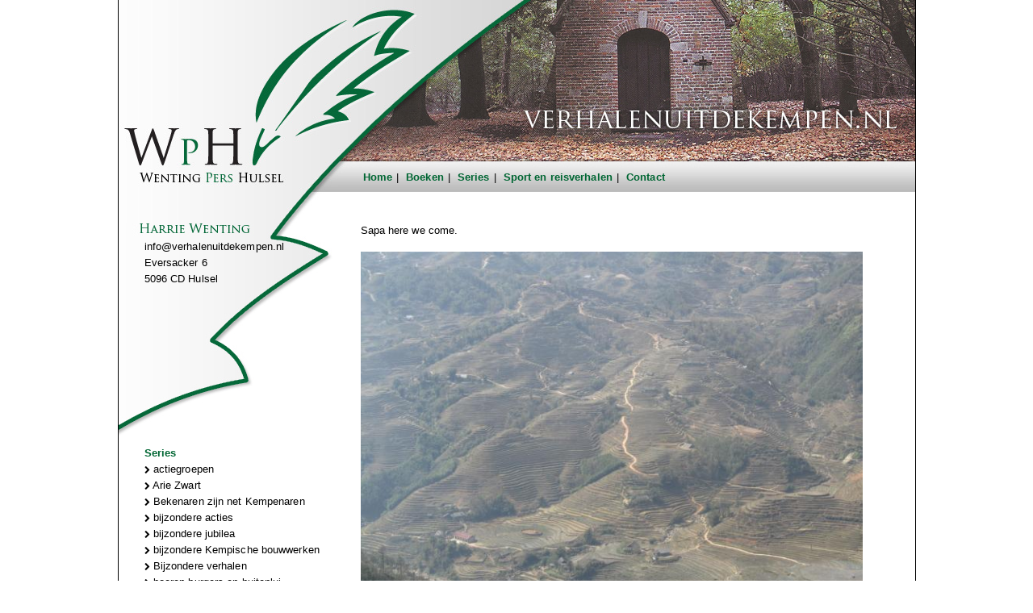

--- FILE ---
content_type: text/html; charset=utf-8
request_url: https://www.verhalenuitdekempen.nl/nl/de-schoonheid-van-sapa-en-chan
body_size: 9283
content:
<!DOCTYPE html>
<html lang="nl">
<head>

  <!-- Basic -->
  <meta charset="utf-8">
  <meta http-equiv="X-UA-Compatible" content="IE=edge">

  <title>De schoonheid van Sapa en Chan</title>

      <meta name="description" content="De groenste heuvels en  mooiste rijstterassen brengen ons naar het volg van de Back Mong"/>
  
  <meta name="author" content="Harrie Wenting - Wenting Pers Hulsel"/>
  <meta name="copyright" content="Harrie Wenting - Wenting Pers Hulsel"/>
  <meta name="robots" content="All">

  
  <meta property="og:type" content="website"/>
  <meta property="og:title" content="De schoonheid van Sapa en Chan" />
  <meta property="og:site_name" content="Harrie Wenting - Wenting Pers Hulsel"/>
  <meta property="og:image"
        content="https://www.verhalenuitdekempen.nl/projects/verhalenuitdekempen/templates/frontend/images/logo_fb.jpg"/>
  <meta property="og:description" content="De groenste heuvels en  mooiste rijstterassen brengen ons naar het volg van de Back Mong"/>
  <meta property="og:url" content="https://www.verhalenuitdekempen.nl/nl/de-schoonheid-van-sapa-en-chan"/>


  <!-- Favicon -->
  <link rel="shortcut icon" href="/projects/verhalenuitdekempen/templates/frontend/images/favicon.ico" type="image/x-icon"/>
  <link rel="apple-touch-icon" href="/projects/verhalenuitdekempen/templates/frontend/images/apple-touch-icon.png"/>

  <!-- Mobile Metas -->
  <meta name="viewport" content="width=device-width, initial-scale=1.0">

  <!-- Web Fonts  -->
  <link href="https://fonts.googleapis.com/css?family=Libre+Baskerville" rel="stylesheet">

  <!-- Vendor CSS -->
  <link rel="stylesheet" href="/projects/default_porto/templates/frontend/assets/vendor/bootstrap/css/bootstrap.min.css"/>
  <link rel="stylesheet" type="text/css" href="/gsdfw/includes/font-awesome/css/font-awesome.min.css" />
  <link rel="stylesheet" type="text/css" href="/gsdfw/includes/fancybox2/jquery.fancybox.css" media="screen" />
  <link rel="stylesheet" type="text/css" href="/projects/verhalenuitdekempen/templates/frontend/style/custom.css?v=1749752745"/>

  
  <!-- Head Libs -->
  <script src="/projects/default_porto/templates/frontend/assets/vendor/jquery/jquery.min.js"></script>
  <script src="/projects/default_porto/templates/frontend/assets/vendor/modernizr/modernizr.min.js"></script>

  <script type="text/javascript" src="/gsdfw/includes/fancybox2/jquery.fancybox.pack.js"></script>
  <link rel="stylesheet" type="text/css" href="/gsdfw/includes/sweetalert/2/dist/sweetalert2.min.css"/>
  <script src="https://cdnjs.cloudflare.com/ajax/libs/es6-promise/4.1.0/es6-promise.auto.min.js"></script> <!-- IE11 support -->
  <script src="/gsdfw/includes/sweetalert/2/dist/sweetalert2.min.js"></script>
  <script src='https://www.google.com/recaptcha/api.js'></script>
  
      <!-- Global site tag (gtag.js) - Google Analytics -->
    <script async src="https://www.googletagmanager.com/gtag/js?id=UA-125598419-1"></script>
    <script>
      window.dataLayer = window.dataLayer || [];
      function gtag(){dataLayer.push(arguments);}
      gtag('js', new Date());

      gtag('config', 'UA-125598419-1');
    </script>

  </head>
<body>

<div class="body">
  <table id="Table_01" cellpadding="0" cellspacing="0">
    <tr>
      <td background="/projects/verhalenuitdekempen/templates/frontend/images/banner.jpg" style="background-repeat:no-repeat;">
        <div style="padding-top: 210px; padding-left: 293px; padding-right: 0px; height: 276px;">
          <ul class="nav nav-pills" id="mainNav"><li class=""><a href="/"  class="">Home</a></li><li class=""><a href="/nl/boeken"  class="">Boeken</a></li><li class=""><a href="/nl/series"  class="">Series</a></li><li class="active "><a href="/nl/sport-en-reisverhalen"  class="">Sport en reisverhalen</a></li><li class=""><a href="/contact"  class="">Contact</a></li></ul>        </div>
      </td>
    </tr>
    <tr>
      <td>
        <table width='100%' cellspacing='0' cellpadding='0'>
          <tr>
            <td valign='top' width='242' style='padding-top: 20px; padding-left: 32px; padding-right: 0px; padding-bottom: 0px; background-image: url("/projects/verhalenuitdekempen/templates/frontend/images/contact.jpg"); background-repeat: no-repeat;'>
              <table width='100%' height='100%' cellspacing='0' cellpadding='0'>
                <tr>
                  <td valign='top'>
                    <p>info@verhalenuitdekempen.nl<br>Eversacker 6<br>5096 CD Hulsel</p>
                    <p>&nbsp;</p>
                    <p>&nbsp;</p>
                    <p>&nbsp;</p>
                    <p>&nbsp;</p>
                    <p>&nbsp;</p>
                    <b style="color:#006633;">Series</b><br>
                                            <a href="/nl/series#actiegroepen" class="series_link"><span class="fa fa-chevron-right"></span> actiegroepen</a><br>
                                              <a href="/nl/series#Arie Zwart" class="series_link"><span class="fa fa-chevron-right"></span> Arie Zwart</a><br>
                                              <a href="/nl/series#Bekenaren zijn net Kempenaren" class="series_link"><span class="fa fa-chevron-right"></span> Bekenaren zijn net Kempenaren</a><br>
                                              <a href="/nl/series#bijzondere acties" class="series_link"><span class="fa fa-chevron-right"></span> bijzondere acties</a><br>
                                              <a href="/nl/series#bijzondere jubilea" class="series_link"><span class="fa fa-chevron-right"></span> bijzondere jubilea</a><br>
                                              <a href="/nl/series#bijzondere Kempische bouwwerken" class="series_link"><span class="fa fa-chevron-right"></span> bijzondere Kempische bouwwerken</a><br>
                                              <a href="/nl/series#Bijzondere verhalen" class="series_link"><span class="fa fa-chevron-right"></span> Bijzondere verhalen</a><br>
                                              <a href="/nl/series#boeren burgers en buitenlui " class="series_link"><span class="fa fa-chevron-right"></span> boeren burgers en buitenlui </a><br>
                                              <a href="/nl/series#Boeren in de knel" class="series_link"><span class="fa fa-chevron-right"></span> Boeren in de knel</a><br>
                                              <a href="/nl/series#boeren met alternatieven" class="series_link"><span class="fa fa-chevron-right"></span> boeren met alternatieven</a><br>
                                              <a href="/nl/series#Bolle Akker" class="series_link"><span class="fa fa-chevron-right"></span> Bolle Akker</a><br>
                                              <a href="/nl/series#Brandweer" class="series_link"><span class="fa fa-chevron-right"></span> Brandweer</a><br>
                                              <a href="/nl/series#Crisis in tijden van Corona" class="series_link"><span class="fa fa-chevron-right"></span> Crisis in tijden van Corona</a><br>
                                              <a href="/nl/series#De Wederloop" class="series_link"><span class="fa fa-chevron-right"></span> De Wederloop</a><br>
                                              <a href="/nl/series#dieren in de Kempen" class="series_link"><span class="fa fa-chevron-right"></span> dieren in de Kempen</a><br>
                                              <a href="/nl/series#Dit moest ik ff kwijt" class="series_link"><span class="fa fa-chevron-right"></span> Dit moest ik ff kwijt</a><br>
                                              <a href="/nl/series#dromen zijn bedrog, toch?" class="series_link"><span class="fa fa-chevron-right"></span> dromen zijn bedrog, toch?</a><br>
                                              <a href="/nl/series#Harrie Coppens, wereldfietser" class="series_link"><span class="fa fa-chevron-right"></span> Harrie Coppens, wereldfietser</a><br>
                                              <a href="/nl/series#Herinneringen" class="series_link"><span class="fa fa-chevron-right"></span> Herinneringen</a><br>
                                              <a href="/nl/series#het geslacht van gisbergen" class="series_link"><span class="fa fa-chevron-right"></span> het geslacht van gisbergen</a><br>
                                              <a href="/nl/series#Het zal je maar overkomen" class="series_link"><span class="fa fa-chevron-right"></span> Het zal je maar overkomen</a><br>
                                              <a href="/nl/series#in het spoor van" class="series_link"><span class="fa fa-chevron-right"></span> in het spoor van</a><br>
                                              <a href="/nl/series#kanjer" class="series_link"><span class="fa fa-chevron-right"></span> kanjer</a><br>
                                              <a href="/nl/series#Kempenaer tot over de grens" class="series_link"><span class="fa fa-chevron-right"></span> Kempenaer tot over de grens</a><br>
                                              <a href="/nl/series#Kempenaren rond de eeuwwisseling" class="series_link"><span class="fa fa-chevron-right"></span> Kempenaren rond de eeuwwisseling</a><br>
                                              <a href="/nl/series#Kempische natuur" class="series_link"><span class="fa fa-chevron-right"></span> Kempische natuur</a><br>
                                              <a href="/nl/series#kerk en samenleving" class="series_link"><span class="fa fa-chevron-right"></span> kerk en samenleving</a><br>
                                              <a href="/nl/series#kinderavonturen" class="series_link"><span class="fa fa-chevron-right"></span> kinderavonturen</a><br>
                                              <a href="/nl/series#Kleinkunst in de Kempen" class="series_link"><span class="fa fa-chevron-right"></span> Kleinkunst in de Kempen</a><br>
                                              <a href="/nl/series#kort nieuws" class="series_link"><span class="fa fa-chevron-right"></span> kort nieuws</a><br>
                                              <a href="/nl/series#LOG Bladel-Hulsel" class="series_link"><span class="fa fa-chevron-right"></span> LOG Bladel-Hulsel</a><br>
                                              <a href="/nl/series#lokale bestuurders" class="series_link"><span class="fa fa-chevron-right"></span> lokale bestuurders</a><br>
                                              <a href="/nl/series#Markante Kempische mensen" class="series_link"><span class="fa fa-chevron-right"></span> Markante Kempische mensen</a><br>
                                              <a href="/nl/series#Miet van Bommel" class="series_link"><span class="fa fa-chevron-right"></span> Miet van Bommel</a><br>
                                              <a href="/nl/series#Mooi nieuws" class="series_link"><span class="fa fa-chevron-right"></span> Mooi nieuws</a><br>
                                              <a href="/nl/series#Onderscheiden" class="series_link"><span class="fa fa-chevron-right"></span> Onderscheiden</a><br>
                                              <a href="/nl/series#ons dorp" class="series_link"><span class="fa fa-chevron-right"></span> ons dorp</a><br>
                                              <a href="/nl/series#opmerkelijke initiatieven" class="series_link"><span class="fa fa-chevron-right"></span> opmerkelijke initiatieven</a><br>
                                              <a href="/nl/series#Passie" class="series_link"><span class="fa fa-chevron-right"></span> Passie</a><br>
                                              <a href="/nl/series#Prinsen en Koningen in de Kempen" class="series_link"><span class="fa fa-chevron-right"></span> Prinsen en Koningen in de Kempen</a><br>
                                              <a href="/nl/series#Santiago" class="series_link"><span class="fa fa-chevron-right"></span> Santiago</a><br>
                                              <a href="/nl/series#Schaatsers in de kempen" class="series_link"><span class="fa fa-chevron-right"></span> Schaatsers in de kempen</a><br>
                                              <a href="/nl/series#Schrijvende Kempenaren" class="series_link"><span class="fa fa-chevron-right"></span> Schrijvende Kempenaren</a><br>
                                              <a href="/nl/series#sportieve kempenaren" class="series_link"><span class="fa fa-chevron-right"></span> sportieve kempenaren</a><br>
                                              <a href="/nl/series#steen voor steen" class="series_link"><span class="fa fa-chevron-right"></span> steen voor steen</a><br>
                                              <a href="/nl/series#tonpraters" class="series_link"><span class="fa fa-chevron-right"></span> tonpraters</a><br>
                                              <a href="/nl/series#Tumaini" class="series_link"><span class="fa fa-chevron-right"></span> Tumaini</a><br>
                                              <a href="/nl/series#verenigingen " class="series_link"><span class="fa fa-chevron-right"></span> verenigingen </a><br>
                                              <a href="/nl/series#verhaal vertellingen" class="series_link"><span class="fa fa-chevron-right"></span> verhaal vertellingen</a><br>
                                              <a href="/nl/series#Verzamelaars" class="series_link"><span class="fa fa-chevron-right"></span> Verzamelaars</a><br>
                                              <a href="/nl/series#Vrijthof-Vrijthof" class="series_link"><span class="fa fa-chevron-right"></span> Vrijthof-Vrijthof</a><br>
                                              <a href="/nl/series#vrome Kempenaren" class="series_link"><span class="fa fa-chevron-right"></span> vrome Kempenaren</a><br>
                                              <a href="/nl/series#wonen in Hulsel" class="series_link"><span class="fa fa-chevron-right"></span> wonen in Hulsel</a><br>
                                              <a href="/nl/series#Zorgen om de zorg" class="series_link"><span class="fa fa-chevron-right"></span> Zorgen om de zorg</a><br>
                                        </td>
                </tr>
              </table><p>
            </td>
            <td valign='top' width='656' style='padding-top: 0px; padding-left: 20px; padding-right: 50px; padding-bottom: 40px;'>
              <div role="main" class="main">
                                <section class="defaultsection">
  <div class="container">
    <div class="row">
      <div class="col-md-12">
        <p>Sapa here we come.</p>
<p><img src="/uploads/verhalenuitdekempen/sites/1/ckfiles/201809/24/IMG_6011.JPG" alt="" /></p>
<p>Hanoi ligt al in het noorden&nbsp;van Vietnam&nbsp;maar met de trein is het toch nog negen uur naar Sapa, vlakbij de Chinese grens. We boeken de slaaptrein waar je met vieren in een coupeetje zit. In ons geval vijf, ook nog een kind erbij. Ik heb het gevoel op een hobbelboot te liggen maar tussen het kdeng kdeng door kan ik toch goed slapen. Op het station staat een man met een busje ons op te wachten. Met zessen stappen we in. Onder hen een Australische Vietnamees die een 30 jaar jongere bruid op komt halen, beiden maken ze nog een korte vakantie trip. Na een uur draaien en keren komen we in Sapa aan. We worden gedropt bij een leeg hotel waar we mogen douchen, We zouden ook een ontbijt krijgen daar maar of de noodelsoep dat is vraag ik me af. Het smaakt echt nergens naar, maar stinkt wel. Met het&nbsp;idee dat het het enige is&nbsp;wat we hebben eten we toch&nbsp;minstens de helft op.&nbsp;</p>
<p><img alt="" src="/uploads/verhalenuitdekempen/sites/1/ckfiles/201809/24/IMG_6006.JPG" /></p>
<p>Bij aankomst zagen we ze al staan, een stel Black Mong vrouwen. We hadden er al over gelezen. Ze hebben&nbsp; typsich zwarte kleding aan, een zwarte korte broek tot op de knie en daaronder zwarte been windsels. Op een moment komt er zo' n vrouwtje op ons afgelopen en vraagt in het Engels:&nbsp;toer,toer?&nbsp;</p>
<p>Ja,wij gingen op toer.&nbsp;We hebben daar ter plekke al kennis gemaakt met Hammish, onze nieuwe vriend. Een 31 jarige Australier die een jaar lang&nbsp;in zijn eentje rond trekt. Hij wil daarna naar Engeland om werk te zoeken, hij weet nog niet waarin. We volgen het vrouwtje dat zich voorstelt als Chan. Buiten staan enkele soortgelijke figuren te wachten, ze kijken ons aan of ze nog nooit een blanke hebben gezien. Het wordt ons duidelijk dat Chan onze gids voor deze dag wordt. Ze gaat ons naar een dorpje in de bergen brengen, haar dorpje. Daar zullen we overnachten. Met de zon in de rug lopen we Sapa uit. Twee NL,een Aussie en 3 Mongvrouwtjes.</p>
<p><img alt="" src="/uploads/verhalenuitdekempen/sites/1/ckfiles/201809/24/IMG_6028.JPG" /></p>
<p>Chan blijkt een vrolijke kwebbel die ons veel kan vertellen, zo merken we al snel. Ze is hoogstens 1.40 groot maar komt heel kordaat over. Ons werd overal geadviseerd goed schoeisel aan te doen voor deze tocht maar zij loopt zelf op simpele slippertjes. Op elke beklimming maar vooral afdaling is ze ons echter ver de baas. Met haar korte beentjes huppelt ze van het steilste pad zo naar beneden. We hebben veel vragen klaar liggen voor haar en ze beantwoord ze vriendelijk en naar vermogen. Ze laat ons de mooie rijstterrassen en vergezichten zien en poseert graag met ons voor een foto. We gaan al snel van de weg af en volgen een smal spoor een vallei in. Het is warm. We hebben onze kleine tassen bij en nog een grote fles water. Chan heeft niets als een klein tasje bij, daar blijkt overigens later wel een gsm in te zitten.</p>
<p><img alt="" src="/uploads/verhalenuitdekempen/sites/1/ckfiles/201809/24/IMG_6025.JPG" /></p>
<p>De tocht is meer dan mooi. Af en toe zien we andere groepjes lopers, ook zij zijn vergezeld door Mong vrouwtjes. Als we een man met vijf buffels passeren vertelt Chan trots dat haar man dat ook doet: buffels hoeden. Ze woont bij de familie van haar man in, we kunnen ons er niet veel van voorstellen. Ze belooft het ons de tweede dag misschien te laten zien. Dat willen we graag.</p>
<p><img alt="" src="/uploads/verhalenuitdekempen/sites/1/ckfiles/201809/24/IMG_5996.JPG" /></p>
<p>Na een drinkstop gaan we richting het punt waar we afscheid nemen van Hammish. Hij loopt de eendaagse tocht, we zullen hem de volgende dag nog terug zien. Op&nbsp;dat punt bieden de andere&nbsp;vrouwtjes die meeliepen hun waren aan. We&nbsp;kunnen er voor ons gevoel&nbsp;niet omheen en helpen ze aan hun inkomsten van de dag. Ze worden op dat punt afgelost door enkele meisjes van de Zai, een andere stam die voglens Chan wel in vrede met hen leeft maar toch anders is. Zij dragen rode hoofddoeken, de rest van uiterlijk en kleding is verder hetzelfde. &nbsp;Dan op weg naar ons gastgezin, we zijn benieuwd.</p>
<p><img alt="" src="/uploads/verhalenuitdekempen/sites/1/ckfiles/201809/24/IMG_6038.JPG" /></p>
<p>Bij het gastgezin worden we voorgesteld aanTan, een vriendelijke rustige &nbsp;man van zo' n 50 jr. Zijn vrouw loopt wat verdwaast rond, zegt nauwelijks iets.Er zijn daar nog twee Deense studentes die 10 weken&nbsp; op trektocht zijn. Ze gaan niets uit de weg blijkt ons al snel. De gids van de Deense slaapt er ook, Chan neemt afscheid, ze gaat naar haar man. Dat is dan nog 45min lopen.</p>
<p>Het huis waar Tan en zijn vrouw wonen heeft een betonnen stoep met een groot afdak, golfplaten er boven. In een apart gebouwtje douche en toilet.&nbsp;Het stelt niet veel voor maar het is er wel. &nbsp;We zien dat Chan nog een douche neemt voordat ze vertrekt.&nbsp; Later vertelt ze ons dat ze zich anders alleen in de rivier kan wassen.</p>
<p>De ' huiskamer' is een open ruimte waar 3 bedden staan. De tafels en stoelen zijn van simpel plastic, er staat een kleuren tv. Een deur verder zien we een open vuur waar Tan gehurkt bij gaat zitten.</p>
<p><img alt="" src="/uploads/verhalenuitdekempen/sites/1/ckfiles/201809/24/IMG_6036.JPG" /></p>
<p>Gaat hij koken? Later vertrekt hij met zijn brommertje en komt met wat boodschappen terug. Een dochter van hem komt koken. Het vrouwtje vanTan zien we buiten met een dertigtal eenden in de weer, het is zowat het enige wat zij doet, voor deze dieren zorgen. Ze snijdt groenten op de vloer (eerst denken we dat het voor ons is) en voert het de eenden. Als we&nbsp;in huis een ladder op gaan komen we op een half open zolder waar 10 matrassen liggen. Daar ligt een jongen te slapen, niet duidelijk wat hij daar doet. &nbsp;De maaltijd die de dochter ons daarna voorzet is ongelofelijk. De beste chinees kan er niet tegenop. Als we het kopje rijst etc half leeeg hebben met onze stokjes (gaat al redelijk) schept Tan met een lach bij. Hij zet glaasjes op tafel en giet ' rijstwijn' in. Het smaakt als jonge jenever. We slaan er enkelen achterover maar ik voel dat ik moet passen. Wil gaat nog even door maar Tan wint het nippen: hij vertrekt geen spier. De jongen die boven lag komt ook even aan tafel maar gaat dan met een bord voor tv zitten. Als ik later mijn tas zie, die ik op het matras boven had gelegd, zie ik dat die doorzocht is. De zoon?</p>
<p><img alt="" src="/uploads/verhalenuitdekempen/sites/1/ckfiles/201809/25/IMG_6039.JPG" /></p>
<p>Na de maaltijd blijven we zitten met de Deense meiden, Maja en JK. Ze hebben een sabbatical year, gaan na de highschool binnenkort in Aarhus aan de universiteit studeren. Ik vraag of ze kaarten bij hebben, die van ons hebben we niet bij.&nbsp; Ja, een stok hebben ze bij zich. Of ze skibbo kennen? nee, nooit vangehoord. Dat verandert nu dus. Ik laat ze samen een potje tegen mij spelen. Het zijn snelle leerlingen en ze winnen prompt. Omdat we dit niet met vieren kunnen doen vraag&nbsp;ik of ze kunnen toepen. Niet? dan meteen ook maar leren.Opnieuw snelle leerlingen. We voeren de introductie van spelregels op en het wordt&nbsp;alsmaar gezelliger. Om 21 u besluiten we naar bed te gaan. De fam heeft zich terug getrokken in de ' keuken'&nbsp;&nbsp;ofwel de ruimte met het open vuur.&nbsp;Tan en zijn vrouw gaan ook slapen&nbsp;maar de zoon blijft voor tv zitten. Een slungel van een jaar of 17. Ik hoor hem later die nacht nog tot minstens 3 u voor tv, hij is die nacht ook eieren&nbsp;of vlees aan het bakken en zit te roken. Af en toe hoor&nbsp;ik moedertje roepen of hij naar bed gaat: niet dus, dat doet hij&nbsp;pas&nbsp;tegen de ochtend.&nbsp;&nbsp;</p>
<p>Om10 u zouden we vertrekken maar als ik om 8 u buiten kom zit Chan al op ons te wachten met weer twee nieuwe vriendinnen bij zich. Deze ' gastvrouwtjes' dragen grote manden op hun rug waar hun handelswaar in zit. Het is fijn om Chan weer te zien.</p>
<p><img alt="" src="/uploads/verhalenuitdekempen/sites/1/ckfiles/201809/25/IMG_6040.JPG" /></p>
<p>Ze lacht ons al tegemoet, die heeft steeds goeie zin zo lijkt het. Na een overheerlijk ontbijt (pancake met honing en bananen) gaan we op weg voor de tweede dag. Wil&nbsp; en ik met 3 Mongvrouwtjes. De Denen zijn al iets&nbsp;eerder weg. De route is nog mooier&nbsp;dan de eerste dag. In het dorpje&nbsp;het typische leven van daar. Een vrouwtje met een grote stok drijft dertig eenden voor zich uit,in een&nbsp;varkenshok van1 x 1 tegen een huisje een&nbsp;dik hangbuikzwijn. We lopen&nbsp;tussen de huisjes door, bij ons ligt er soms hondenpoep,hier moet je&nbsp;opletten dat je niet in de varkensdrollen of koeienvlaaien stapt. Dicht achter de vrouwtjes blijven werkt het beste, de&nbsp;pas zit er goed in. We lopen tussen de groene varens, langs een wateval waar we&nbsp;even rusten. De waterval die Chan heet stopt op geen enkel moment. Ze wijst ons haar geboortehuisje en als we haar huidige woning naderen steken we&nbsp; via een krakkemikkige hangbrug een rivier&nbsp;over.&nbsp;</p>
<p><img src="/uploads/verhalenuitdekempen/sites/1/ckfiles/201809/25/IMG_6070.JPG" alt="" /></p>
<p>Vlak voor haar woning wordt een paadjemet cement besmeerd.Chan wijst er met trots op, binnenkort woont ze&nbsp;aan de harde weg. Dan haar huisje.</p>
<p>Ze had ons al enkele keren gewaarschuwd&nbsp;en we voelden ook wat terughoudendheid. Nu snappen we waarom. Het is een boerderijtje zoals ze bij ons in de vroege middeleeuwen ook waren. Zowel binnen als buiten aangestampte modder. Binnen een centrale ruimte met in het midden een vuurplaats. Er is geen raam en geen schoorsteen.&nbsp;We moeten bukken om binnen te komen, het&nbsp; is donker en benauwd binnen. Ze leidt ons naar een volgende ruimte,we zien enkele houten schotten. Als ik er een open duw zie ik slapende mensen.&nbsp;Ze woont er met haar man, zijn ouders, broers en de kinderen van die broers. Zelf heeft ze geen kinderen,opmerkelijk voor haar 21-ste. We &nbsp;zien al vrouwtjes van16 met kinderen sjouwen, de meesten trouwen op hun 14-de. Op een schelft wijst ze op voorraden, er staan een baal waar rijst in zit. Buiten onder een afdak staan drie kinderen te lachen,daarachter een stinkend varkenshok met enkele porks.</p>
<p><img alt="" src="/uploads/verhalenuitdekempen/sites/1/ckfiles/201809/25/IMG_6063.JPG" /></p>
<p>Het is erg stoffig en vies. Chan verontschuldigd hiervoor.Ze vertelt dat ze graag een eigen woning zou hebben maar dat dit er voorlopig niet inzit. Ze zou dan graag verharde vloeren hebben en minder stof. We kunnen &nbsp;het ons voorstellen. Nog onder de indruk vervolgen we de toer, korte tijd later zijn we op de eindbestemmng&nbsp; waar we met busje opgehaald worden. Als wijl lunchen gaat Chan naar huis om voor haar fam rijst te koken. We kopen daarna nog wat producten van de mee gelopen vrouwtjes en als Chan&nbsp;terug&nbsp;is vertrekken we met busje naar&nbsp;Sapa. Als we uitstappen nemen we afscheid van onze goedlachse gids.&nbsp;Ze was voor 2 dagen onze steun en toeverlaat en gaf ons een kijkje in het leven op het platteland hier. Heeft weinig in het leven maar straalt wel tevredenheid uit.. Hoezo niets hebben? We geven haar een leuke fooi en ze loopt weer aan. Ze kwam enkel me het busje mee om de toer met ons af te ronden. Moet&nbsp;dan aan het einde&nbsp;van de warme dag weer 12 km terug lopen.&nbsp;Ik heb haar een boekje gegeven met een mooie&nbsp;pen en leg haar uit dat ze&nbsp;daar&nbsp;' haar'&nbsp; toeristen hun ervaringen kan laten beschrijven. Zelf beschrijf ik er de eerste blz.in.&nbsp; Ze omklemt het kleine gebaar. Nog&nbsp;bredere glimlach en huppelt dan vroljk weer terug. Terug de bergen in,naar het boerderijtje, naar haar buffelhoeder.&nbsp;</p>
<p>Wij ontmoeten Hammish weer ende Australier met zijn jonge vlam. Die laatste kotst een uur lang in de bus die ons al slingerend terug naar Sapa brengt. Daar hebben we later de slaaptrein en na een goede nachtrust in die boemeltrein naar Hanoi worden we daar prompt getild door de eerste beste taxi chauffeur. Het&nbsp;hotel waar de volgende&nbsp;toer vertrekt is nog gesloten (5 u in de ochtend) ,daar vlakbij weten we het Backpakhostel. Een aanrader voor iedere (jongere) die op deze manier reist. Ik maak er mijn verslag en Wil bestelt de koffie. Voor het eerst in een week echte koffie.</p>
<p><img alt="" src="/uploads/verhalenuitdekempen/sites/1/ckfiles/201809/25/IMG_6099.JPG" /></p>
<p>Nu op toer naar Hanlong Bay. type maar eens in bij google en het moois komt je tegemoet.</p>
<p>tot later.</p>
<p>Harrie en Wil&nbsp;&nbsp;&nbsp;</p>      </div>

                  

      <div class='mt-10'><a href='/nl/sport-en-reisverhalen' >&lt;&lt; Terug naar Sport en reisverhalen</a></div>    </div>
  </div>
</section>
              </div>

            </td>
          </tr>

        </table>

        <div style="padding: 30px 15px 0 15px; margin-left: 280px; width: 550px;">
          <i class="fa fa-tags"></i> Tags <br/><ul id="tags">
    	<li class="tag1"><a href="/sport-en-reisverhalen" title="Sport en reisverhalen">Sport en reisverhalen</a></li>
  </ul>        </div>

        <a href='https://www.gsd.nl' target='_blank' title="GSD: websites, webapplicaties en apps" style="color: #ececec;float:right;padding: 15px;">Powered by GSD</a>

      </td>
    </tr>
  </table>

</div>

<!-- Theme Custom -->
<script type="text/javascript" src="/gsdfw/includes/jsscripts/general.min.js?v=1765445538"></script>
</body>
</html>
